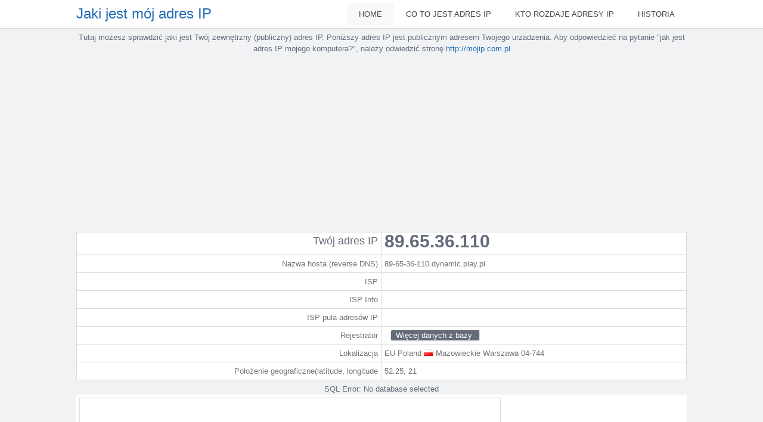

--- FILE ---
content_type: text/html; charset=utf-8
request_url: https://mojip.com.pl/?adres_ip=89.65.36.110
body_size: 5071
content:
<!DOCTYPE html>
<head>
<meta name="SKYPE_TOOLBAR" content="SKYPE_TOOLBAR_PARSER_COMPATIBLE" />
<!--[if IE]><![endif]-->
<meta charset="utf-8" />
<meta name="viewport" content="width=device-width" />
<meta name="description" content="Jak sprawdzić swój adres IP. Jaki jest mój adres IP. Jak ustalić Mój adres IP. Tutaj sprawdzisz swój adres IP. Do jakiego dostawcy należy twój adres IP, dowiedź się wszystkiego o swoim adresie IP." />
<meta name="abstract" content="Tutaj możesz sprawdzić swój adres internetowy, adres IP." />
<meta name="keywords" content="adres IP, IPv4, adresacja, isp, ripe, arin,afrinic,lacnic,apnic, adres internetowy, routing" />
<link rel="image_src" href="http://mojip.com.pl/sites/mojip.com.pl/files/map_of_RIR_ripe_afrnic_lacnic_arin_apnic.png" />
<link rel="canonical" href="http://mojip.com.pl/" />
<link rel="shortlink" href="http://mojip.com.pl/" />
<meta property="og:site_name" content="Jaki jest mój adres IP" />
<meta property="og:type" content="website" />
<meta property="og:url" content="http://mojip.com.pl/" />
<meta property="og:title" content="Jaki jest mój adres IP" />
<meta property="og:description" content="Jak sprawdzić swój adres IP. Jaki jest mój adres IP. Jak ustalić Mój adres IP. Tutaj sprawdzisz swój adres IP. Do jakiego dostawcy należy twój adres IP, dowiedź się wszystkiego o swoim adresie IP." />
<meta property="og:image" content="http://mojip.com.pl/sites/mojip.com.pl/files/map_of_RIR_ripe_afrnic_lacnic_arin_apnic.png" />
<meta property="og:latitude" content="52.25" />
<meta property="og:longitude" content="21" />
<meta property="og:region" content="mazowieckie" />
<meta property="og:country_name" content="Polska" />
<meta name="dcterms.title" content="Jaki jest mój adres IP" />
<meta name="dcterms.description" content="Jak sprawdzić swój adres IP. Jaki jest mój adres IP. Jak ustalić Mój adres IP. Tutaj sprawdzisz swój adres IP. Do jakiego dostawcy należy twój adres IP, dowiedź się wszystkiego o swoim adresie IP." />
<meta name="dcterms.type" content="Text" />
<meta name="dcterms.identifier" content="http://mojip.com.pl/" />
<meta name="dcterms.language" content="polski" />
<title>Jaki jest mój adres IP</title>
<link type="text/css" rel="stylesheet" href="/sites/mojip.com.pl/files/advagg_css/css__quBTRNHHCNzwwm_yKPjPN7PIFniWvokOfpFZp6k9fW8__yac4UNceECXGFq5IWRWIScmngTKtmJ9zDSNaAazEFo0__a4rg3CRrUq1Q-aWDMrG8XVCGo_0o3pC_dE50a7GGm88.css" media="all" />
<script type="text/javascript">
<!--//--><![CDATA[//><!--
window.google_analytics_uacct = "UA-75298539-1";
//--><!]]>
</script>
<script type="text/javascript" src="/sites/mojip.com.pl/files/advagg_js/js__enIPLzYsBtMkww6U_DnSNTouO1J-DMrB58Ljs-z8gNU__S8Ru8y_3ik0uyVrCXI4bpnFcRphQw6XJzTcs6KlMB7o__a4rg3CRrUq1Q-aWDMrG8XVCGo_0o3pC_dE50a7GGm88.js"></script>
<script type="text/javascript">
<!--//--><![CDATA[//><!--
(function(i,s,o,g,r,a,m){i["GoogleAnalyticsObject"]=r;i[r]=i[r]||function(){(i[r].q=i[r].q||[]).push(arguments)},i[r].l=1*new Date();a=s.createElement(o),m=s.getElementsByTagName(o)[0];a.async=1;a.src=g;m.parentNode.insertBefore(a,m)})(window,document,"script","https://www.google-analytics.com/analytics.js","ga");ga("create", "UA-75298539-1", {"cookieDomain":"auto"});ga("require", "displayfeatures");ga("send", "pageview");
//--><!]]>
</script>
<script type="text/javascript" src="/sites/mojip.com.pl/files/advagg_js/js__FpoxO-vMZ8VuCrRI3hogzmSSCiTzeNxn4nQgFK3iqv0__3e7kN9pyK_ST3f7bOVgabdy1ZhD0aU-vqjdCfbpgke0__a4rg3CRrUq1Q-aWDMrG8XVCGo_0o3pC_dE50a7GGm88.js"></script>
<script type="text/javascript">
<!--//--><![CDATA[//><!--
jQuery.extend(Drupal.settings,{"basePath":"\/","pathPrefix":"","ajaxPageState":{"theme":"micro_zymphonies_theme","theme_token":"dfBouPZ-vLtJqQuwpzGSbfqhjwJG1rX6CDhhnFsjdEY","css":{"modules\/system\/system.base.css":1,"modules\/system\/system.menus.css":1,"modules\/system\/system.messages.css":1,"modules\/system\/system.theme.css":1,"modules\/field\/theme\/field.css":1,"modules\/node\/node.css":1,"modules\/user\/user.css":1,"sites\/all\/modules\/ctools\/css\/ctools.css":1,"sites\/mojip.com.pl\/themes\/micro_zymphonies_theme\/css\/style.css":1},"js":{"sites\/all\/modules\/jquery_update\/replace\/jquery\/1.7\/jquery.min.js":1,"misc\/jquery.once.js":1,"misc\/drupal.js":1,"sites\/all\/modules\/admin_menu\/admin_devel\/admin_devel.js":1,"public:\/\/languages\/pl_utmVhaTDSH9GpQsBOVOfD66i4ojAdm5WYQBI8JAF-UQ.js":1,"sites\/all\/modules\/google_analytics\/googleanalytics.js":1,"sites\/mojip.com.pl\/themes\/micro_zymphonies_theme\/js\/custom.js":1}},"googleanalytics":{"trackOutbound":1,"trackMailto":1,"trackDownload":1,"trackDownloadExtensions":"7z|aac|arc|arj|asf|asx|avi|bin|csv|doc(x|m)?|dot(x|m)?|exe|flv|gif|gz|gzip|hqx|jar|jpe?g|js|mp(2|3|4|e?g)|mov(ie)?|msi|msp|pdf|phps|png|ppt(x|m)?|pot(x|m)?|pps(x|m)?|ppam|sld(x|m)?|thmx|qtm?|ra(m|r)?|sea|sit|tar|tgz|torrent|txt|wav|wma|wmv|wpd|xls(x|m|b)?|xlt(x|m)|xlam|xml|z|zip","trackCrossDomains":["mojip.com.pl"]}});
//--><!]]>
</script>
<!--[if lt IE 9]><script src="http://html5shiv.googlecode.com/svn/trunk/html5.js"></script><![endif]-->
</head>
<body class="html front not-logged-in no-sidebars page-node page-node- page-node-2 node-type-page">
    <div id="header_wrapper"> <header id="header" class="clearfix"><div class="top_left"><h1 id="site-title"> <a href="/" title="Strona główna">Jaki jest mój adres IP</a><div id="site-description"></div></h1></div><div class="top_right"> <nav id="main-menu" role="navigation"> <a class="nav-toggle" href="#">MENU</a><div class="menu-navigation-container"><ul class="menu"><li class="first leaf"><a href="/" title="" class="active">Home</a></li><li class="leaf"><a href="/co-jest-adres-ip" title="">Co to jest adres IP</a></li><li class="leaf"><a href="/kto-rozdaje-adresy-ip" title="">Kto rozdaje adresy IP</a></li><li class="last leaf"><a href="/historia-odwiedzanych-adres-w-ip" title="">Historia</a></li></ul></div><div class="clear"></div> </nav></div> </header></div><div class="slideshow-wrap "><div class="region region-front-welcome"><div id="block-block-19" class="block block-block"><div class="content"><p>Tutaj możesz sprawdzić jaki jest Twój zewnętrzny (publiczny) adres IP. Poniższy adres IP jest publicznym adresem Twojego urzadzenia. Aby odpowiedzieć na pytanie "jak jest adres IP mojego komputera?", należy odwiedzić stronę <a href="http://mojip.com.pl">http://mojip.com.pl</a></p></div></div><div id="block-block-18" class="block block-block"><div class="content">
<script async src="//pagead2.googlesyndication.com/pagead/js/adsbygoogle.js"></script>
<ins class="adsbygoogle" style="display:block" data-ad-client="ca-pub-9548252986438868" data-ad-slot="2202596219" data-ad-format="auto"></ins>
<script>
(adsbygoogle = window.adsbygoogle || []).push({});
</script>
</div></div><div id="block-block-15" class="block block-block"><div class="content"><div class="ad-left">
<script async src="//pagead2.googlesyndication.com/pagead/js/adsbygoogle.js"></script>
<ins class="adsbygoogle" style="display:block" data-ad-client="ca-pub-9548252986438868" data-ad-slot="3152462212" data-ad-format="auto"></ins>
<script>
(adsbygoogle = window.adsbygoogle || []).push({});
</script>
</div><table class="border"><tr><td class="tr xyc"><h3>Twój adres IP</h3></td><td><h1><strong onclick="selectElementContents(this)">89.65.36.110</strong></h1></td></tr><tr><td class="tr">Nazwa hosta (reverse DNS)</td><td onclick="selectElementContents(this)">89-65-36-110.dynamic.play.pl</td></tr><tr><td class="tr">ISP</td><td id="netname"><img src="/sites/mojip.com.pl/themes/micro_zymphonies_theme/images/loading.gif" /></td></tr><tr><td class="tr">ISP Info</td><td id="descr"><img src="/sites/mojip.com.pl/themes/micro_zymphonies_theme/images/loading.gif" /></td></tr><tr><td class="tr">ISP pula adresów IP</td><td id="netrange"><img src="/sites/mojip.com.pl/themes/micro_zymphonies_theme/images/loading.gif" /></td></tr><tr><td class="tr">Rejestrator</td><td id="source_short"><span></span> <input type="button" class="tgglebtn ba" cat="hide" value="Więcej danych z bazy " /></td></tr><tr id="org-tr" class="hide"><td colspan="2" style="width:100%"><table class="noborder"><tr><td style="vertical-align: top;width:30%;text-align:ceneter">
<script async src="//pagead2.googlesyndication.com/pagead/js/adsbygoogle.js"></script>
<ins class="adsbygoogle" style="display:inline-block;width:300px;height:600px" data-ad-client="ca-pub-9548252986438868" data-ad-slot="4084138611"></ins>
<script>
(adsbygoogle = window.adsbygoogle || []).push({});
</script>
</td><td style="vertical-align: top;width:70%" id="org"><img src="/sites/mojip.com.pl/themes/micro_zymphonies_theme/images/loading.gif" /></td></table></td></tr><tr><td class="tr">Lokalizacja</td><td>EU <span>Poland</span> <img src="/sites/mojip.com.pl/files/flags/pl
.gif" alt="Adres IP znajduje się w kraju Poland"/> Mazowieckie Warszawa 04-744</td></tr><tr><td class="tr">Położenie geograficzne(latitude, longitude</td><td>52.25, 21</td></tr></table><script type="text/javascript">var check_ip = "89.65.36.110";</script>
</div></div><div id="block-block-20" class="block block-block"><div class="content"> SQL Error: No database selected<table class="noborder nopadding tb1"><tr VALIGN=TOP><td class="tval tva1" style="width:70%"><table class="border"><tr><td><div id="mapCanvas"></div>
<script type="text/javascript" src="http://maps.google.com/maps/api/js?sensor=false"></script>
<script type="text/javascript">
function initialize() {
var latLng = new google.maps.LatLng(52.25, 21);
var map = new google.maps.Map(document.getElementById('mapCanvas'), {
zoom: 8,
center: latLng,
mapTypeId: google.maps.MapTypeId.ROADMAP
});
var marker = new google.maps.Marker({
position: latLng,
title: 'Adres IP 89.65.36.110',
map: map,
draggable: true
});
}
google.maps.event.addDomListener(window, 'load', initialize);
</script></td></tr></table><table class="border"><tr><td>Preglądarka internetowa</td><td><span id="browser"></span><br />Mozilla/5.0 (Macintosh; Intel Mac OS X 10_15_7) AppleWebKit/537.36 (KHTML, like Gecko) Chrome/131.0.0.0 Safari/537.36; ClaudeBot/1.0; +claudebot@anthropic.com)</td></tr><tr><td>Rozdzielczość ekranu</td><td id="wxh"></td></tr><tr><td>System operacyjny</td><td id="os"></td></tr></table><table class="border"><tr><td><h4>Zobacz domeny które są lub były zaparkowane na tym adresie IP.</h4>Brak danych.<br /><div class="clear-both"></div><br /> <a href="http://monitordomen.pl" title="Monitorujemy polskie domeny - monitordomen.pl" target="_blank">Dane na temat polskich domen dostarcza - monitordomen.pl</a></td></tr></table><table class="border"><tr><td><h4>Ostatnio odwiedzane adresy IP:</h4><ul class="ul-line"><li class="hist-li"><a href="http://mojip.com.pl/?adres_ip=31.0.162.77" title="Adres IP 31.0.162.77">31.0.162.77 <img src="/sites/mojip.com.pl/files/flags/pl.gif" alt="Adres IP 31.0.162.77 znajduje się w kraju pl"/></a></a></li><li class="hist-li"><a href="http://mojip.com.pl/?adres_ip=52.230.163.39" title="Adres IP 52.230.163.39">52.230.163.39 <img src="/sites/mojip.com.pl/files/flags/us.gif" alt="Adres IP 52.230.163.39 znajduje się w kraju us"/></a></a></li><li class="hist-li"><a href="http://mojip.com.pl/?adres_ip=167.172.23.138" title="Adres IP 167.172.23.138">167.172.23.138 <img src="/sites/mojip.com.pl/files/flags/gb.gif" alt="Adres IP 167.172.23.138 znajduje się w kraju gb"/></a></a></li><li class="hist-li"><a href="http://mojip.com.pl/?adres_ip=36.227.174.124" title="Adres IP 36.227.174.124">36.227.174.124 <img src="/sites/mojip.com.pl/files/flags/tw.gif" alt="Adres IP 36.227.174.124 znajduje się w kraju tw"/></a></a></li><li class="hist-li"><a href="http://mojip.com.pl/?adres_ip=31.183.156.138" title="Adres IP 31.183.156.138">31.183.156.138 <img src="/sites/mojip.com.pl/files/flags/pl.gif" alt="Adres IP 31.183.156.138 znajduje się w kraju pl"/></a></a></li><li class="hist-li"><a href="http://mojip.com.pl/?adres_ip=92.255.85.76" title="Adres IP 92.255.85.76">92.255.85.76 <img src="/sites/mojip.com.pl/files/flags/ru.gif" alt="Adres IP 92.255.85.76 znajduje się w kraju ru"/></a></a></li><li class="hist-li"><a href="http://mojip.com.pl/?adres_ip=198.232.216.95" title="Adres IP 198.232.216.95">198.232.216.95 <img src="/sites/mojip.com.pl/files/flags/us.gif" alt="Adres IP 198.232.216.95 znajduje się w kraju us"/></a></a></li><li class="hist-li"><a href="http://mojip.com.pl/?adres_ip=77.223.206.32" title="Adres IP 77.223.206.32">77.223.206.32 <img src="/sites/mojip.com.pl/files/flags/pl.gif" alt="Adres IP 77.223.206.32 znajduje się w kraju pl"/></a></a></li><li class="hist-li"><a href="http://mojip.com.pl/?adres_ip=82.177.135.22" title="Adres IP 82.177.135.22">82.177.135.22 <img src="/sites/mojip.com.pl/files/flags/pl.gif" alt="Adres IP 82.177.135.22 znajduje się w kraju pl"/></a></a></li><li class="hist-li"><a href="http://mojip.com.pl/?adres_ip=37.47.110.226" title="Adres IP 37.47.110.226">37.47.110.226 <img src="/sites/mojip.com.pl/files/flags/pl.gif" alt="Adres IP 37.47.110.226 znajduje się w kraju pl"/></a></a></li><li class="hist-li"><a href="http://mojip.com.pl/?adres_ip=37.47.186.248" title="Adres IP 37.47.186.248">37.47.186.248 <img src="/sites/mojip.com.pl/files/flags/pl.gif" alt="Adres IP 37.47.186.248 znajduje się w kraju pl"/></a></a></li><li class="hist-li"><a href="http://mojip.com.pl/?adres_ip=47.128.43.154" title="Adres IP 47.128.43.154">47.128.43.154 <img src="/sites/mojip.com.pl/files/flags/ca.gif" alt="Adres IP 47.128.43.154 znajduje się w kraju ca"/></a></a></li><li class="hist-li"><a href="http://mojip.com.pl/?adres_ip=93.159.28.113" title="Adres IP 93.159.28.113">93.159.28.113 <img src="/sites/mojip.com.pl/files/flags/pl.gif" alt="Adres IP 93.159.28.113 znajduje się w kraju pl"/></a></a></li><li class="hist-li"><a href="http://mojip.com.pl/?adres_ip=83.142.197.231" title="Adres IP 83.142.197.231">83.142.197.231 <img src="/sites/mojip.com.pl/files/flags/pl.gif" alt="Adres IP 83.142.197.231 znajduje się w kraju pl"/></a></a></li><li class="hist-li"><a href="http://mojip.com.pl/?adres_ip=185.24.27.137" title="Adres IP 185.24.27.137">185.24.27.137 <img src="/sites/mojip.com.pl/files/flags/pl.gif" alt="Adres IP 185.24.27.137 znajduje się w kraju pl"/></a></a></li><li class="hist-li"><a href="http://mojip.com.pl/?adres_ip=37.30.0.6" title="Adres IP 37.30.0.6">37.30.0.6 <img src="/sites/mojip.com.pl/files/flags/pl.gif" alt="Adres IP 37.30.0.6 znajduje się w kraju pl"/></a></a></li><li class="hist-li"><a href="http://mojip.com.pl/?adres_ip=89.78.242.135" title="Adres IP 89.78.242.135">89.78.242.135 <img src="/sites/mojip.com.pl/files/flags/pl.gif" alt="Adres IP 89.78.242.135 znajduje się w kraju pl"/></a></a></li><li class="hist-li"><a href="http://mojip.com.pl/?adres_ip=20.215.220.221" title="Adres IP 20.215.220.221">20.215.220.221 <img src="/sites/mojip.com.pl/files/flags/us.gif" alt="Adres IP 20.215.220.221 znajduje się w kraju us"/></a></a></li><li class="hist-li"><a href="http://mojip.com.pl/?adres_ip=172.104.26.95" title="Adres IP 172.104.26.95">172.104.26.95 <img src="/sites/mojip.com.pl/files/flags/us.gif" alt="Adres IP 172.104.26.95 znajduje się w kraju us"/></a></a></li><li class="hist-li"><a href="http://mojip.com.pl/?adres_ip=66.249.84.192" title="Adres IP 66.249.84.192">66.249.84.192 <img src="/sites/mojip.com.pl/files/flags/us.gif" alt="Adres IP 66.249.84.192 znajduje się w kraju us"/></a></a></li><li class="hist-li"><a href="http://mojip.com.pl/?adres_ip=66.249.84.203" title="Adres IP 66.249.84.203">66.249.84.203 <img src="/sites/mojip.com.pl/files/flags/us.gif" alt="Adres IP 66.249.84.203 znajduje się w kraju us"/></a></a></li><li class="hist-li"><a href="http://mojip.com.pl/?adres_ip=51.75.236.129" title="Adres IP 51.75.236.129">51.75.236.129 <img src="/sites/mojip.com.pl/files/flags/gb.gif" alt="Adres IP 51.75.236.129 znajduje się w kraju gb"/></a></a></li><li class="hist-li"><a href="http://mojip.com.pl/?adres_ip=34.7.222.62" title="Adres IP 34.7.222.62">34.7.222.62 <img src="/sites/mojip.com.pl/files/flags/us.gif" alt="Adres IP 34.7.222.62 znajduje się w kraju us"/></a></a></li><li class="hist-li"><a href="http://mojip.com.pl/?adres_ip=209.87.169.123" title="Adres IP 209.87.169.123">209.87.169.123 <img src="/sites/mojip.com.pl/files/flags/us.gif" alt="Adres IP 209.87.169.123 znajduje się w kraju us"/></a></a></li><li class="hist-li"><a href="http://mojip.com.pl/?adres_ip=209.87.169.87" title="Adres IP 209.87.169.87">209.87.169.87 <img src="/sites/mojip.com.pl/files/flags/us.gif" alt="Adres IP 209.87.169.87 znajduje się w kraju us"/></a></a></li><li class="hist-li"><a href="http://mojip.com.pl/?adres_ip=209.87.169.125" title="Adres IP 209.87.169.125">209.87.169.125 <img src="/sites/mojip.com.pl/files/flags/us.gif" alt="Adres IP 209.87.169.125 znajduje się w kraju us"/></a></a></li><li class="hist-li"><a href="http://mojip.com.pl/?adres_ip=209.87.169.78" title="Adres IP 209.87.169.78">209.87.169.78 <img src="/sites/mojip.com.pl/files/flags/us.gif" alt="Adres IP 209.87.169.78 znajduje się w kraju us"/></a></a></li><li class="hist-li"><a href="http://mojip.com.pl/?adres_ip=34.90.185.76" title="Adres IP 34.90.185.76">34.90.185.76 <img src="/sites/mojip.com.pl/files/flags/us.gif" alt="Adres IP 34.90.185.76 znajduje się w kraju us"/></a></a></li><li class="hist-li"><a href="http://mojip.com.pl/?adres_ip=176.122.214.135" title="Adres IP 176.122.214.135">176.122.214.135 <img src="/sites/mojip.com.pl/files/flags/pl.gif" alt="Adres IP 176.122.214.135 znajduje się w kraju pl"/></a></a></li><li class="hist-li"><a href="http://mojip.com.pl/?adres_ip=195.181.168.105" title="Adres IP 195.181.168.105">195.181.168.105 <img src="/sites/mojip.com.pl/files/flags/dk.gif" alt="Adres IP 195.181.168.105 znajduje się w kraju dk"/></a></a></li></ul></td></tr></table></td><td rowspan="2" class="tval tva-adds" style="text-align:left;max-width:50%; width:30%" >
<script async src="//pagead2.googlesyndication.com/pagead/js/adsbygoogle.js"></script>
<ins class="adsbygoogle" style="display:inline-block;width:120px;height:600px" data-ad-client="ca-pub-9548252986438868" data-ad-slot="3966387417"></ins>
<script>
(adsbygoogle = window.adsbygoogle || []).push({});
</script>
</td></tr><tr><td></td></tr></table></div></div></div></div><div id="page-wrap"><div class="wrap two-col-img"></div><div class="wrap two-col-img"></div><div id="container"><div class="container-wrap"><div class="content-sidebar-wrap"><div id="content"><div id="breadcrumbs"></div> <section id="post-content" role="main"><h1 class="page-title">Strona główna</h1><div class="region region-content"><div id="block-system-main" class="block block-system"><div class="content"><div class="content node-page"></div> <footer> </footer></div></div></div> </section></div></div></div></div></div><div id="footer_wrapper" class="footer_block bottom_widget"></div><div id="footer"><div class="footer_credit"><div id="copyright" class="full-wrap clearfix"><p class="copyright">Copyright &copy; 2026, Jaki jest mój adres IP</p><p class="credits"> <a href="/polecane">polecane</a></p></div></div></div>  </body>
</html>

--- FILE ---
content_type: text/html; charset=utf-8
request_url: https://www.google.com/recaptcha/api2/aframe
body_size: 267
content:
<!DOCTYPE HTML><html><head><meta http-equiv="content-type" content="text/html; charset=UTF-8"></head><body><script nonce="jtmArBcaefzPqwX2lTISPA">/** Anti-fraud and anti-abuse applications only. See google.com/recaptcha */ try{var clients={'sodar':'https://pagead2.googlesyndication.com/pagead/sodar?'};window.addEventListener("message",function(a){try{if(a.source===window.parent){var b=JSON.parse(a.data);var c=clients[b['id']];if(c){var d=document.createElement('img');d.src=c+b['params']+'&rc='+(localStorage.getItem("rc::a")?sessionStorage.getItem("rc::b"):"");window.document.body.appendChild(d);sessionStorage.setItem("rc::e",parseInt(sessionStorage.getItem("rc::e")||0)+1);localStorage.setItem("rc::h",'1768920387535');}}}catch(b){}});window.parent.postMessage("_grecaptcha_ready", "*");}catch(b){}</script></body></html>

--- FILE ---
content_type: text/css
request_url: https://mojip.com.pl/sites/mojip.com.pl/files/advagg_css/css__quBTRNHHCNzwwm_yKPjPN7PIFniWvokOfpFZp6k9fW8__yac4UNceECXGFq5IWRWIScmngTKtmJ9zDSNaAazEFo0__a4rg3CRrUq1Q-aWDMrG8XVCGo_0o3pC_dE50a7GGm88.css
body_size: 12883
content:
@import url(http://fonts.googleapis.com/css?family=Open+Sans:400,300,600,700);#autocomplete{border:1px solid;overflow:hidden;position:absolute;z-index:100}#autocomplete ul{list-style:none;list-style-image:none;margin:0;padding:0}#autocomplete li{background:#fff;color:#000;cursor:default;white-space:pre;zoom:1}html.js input.form-autocomplete{background-image:url(/misc/throbber-inactive.png);background-position:100% center;background-repeat:no-repeat}html.js input.throbbing{background-image:url(/misc/throbber-active.gif);background-position:100% center}html.js fieldset.collapsed{border-bottom-width:0;border-left-width:0;border-right-width:0;height:1em}html.js fieldset.collapsed .fieldset-wrapper{display:none}fieldset.collapsible{position:relative}fieldset.collapsible .fieldset-legend{display:block}.form-textarea-wrapper textarea{display:block;margin:0;width:100%;-moz-box-sizing:border-box;-webkit-box-sizing:border-box;box-sizing:border-box}.resizable-textarea .grippie{background:#eee url(/misc/grippie.png) no-repeat center 2px;border:1px solid #ddd;border-top-width:0;cursor:s-resize;height:9px;overflow:hidden}body.drag{cursor:move}.draggable a.tabledrag-handle{cursor:move;float:left;height:1.7em;margin-left:-1em;overflow:hidden;text-decoration:none}a.tabledrag-handle:hover{text-decoration:none}a.tabledrag-handle .handle{background:url(/misc/draggable.png) no-repeat 6px 9px;height:13px;margin:-.4em .5em;padding:.42em .5em;width:13px}a.tabledrag-handle-hover .handle{background-position:6px -11px}div.indentation{float:left;height:1.7em;margin:-.4em .2em -.4em -.4em;padding:.42em 0 .42em .6em;width:20px}div.tree-child{background:url(/misc/tree.png) no-repeat 11px center}div.tree-child-last{background:url(/misc/tree-bottom.png) no-repeat 11px center}div.tree-child-horizontal{background:url(/misc/tree.png) no-repeat -11px center}.tabledrag-toggle-weight-wrapper{text-align:right}table.sticky-header{background-color:#fff;margin-top:0}.progress .bar{background-color:#fff;border:1px solid}.progress .filled{background-color:#000;height:1.5em;width:5px}.progress .percentage{float:right}.ajax-progress{display:inline-block}.ajax-progress .throbber{background:transparent url(/misc/throbber-active.gif) no-repeat 0px center;float:left;height:15px;margin:2px;width:15px}.ajax-progress .message{padding-left:20px}tr .ajax-progress .throbber{margin:0 2px}.ajax-progress-bar{width:16em}.container-inline div,.container-inline label{display:inline}.container-inline .fieldset-wrapper{display:block}.nowrap{white-space:nowrap}html.js .js-hide{display:none}.element-hidden{display:none}.element-invisible{position:absolute !important;clip:rect(1px 1px 1px 1px);clip:rect(1px,1px,1px,1px);overflow:hidden;height:1px}.element-invisible.element-focusable:active,.element-invisible.element-focusable:focus{position:static !important;clip:auto;overflow:visible;height:auto}.clearfix:after{content:".";display:block;height:0;clear:both;visibility:hidden}* html .clearfix{height:1%}*:first-child+html .clearfix{min-height:1%}ul.menu{border:none;list-style:none;text-align:left}ul.menu li{margin:0 0 0 .5em}ul li.expanded{list-style-image:url(/misc/menu-expanded.png);list-style-type:circle}ul li.collapsed{list-style-image:url(/misc/menu-collapsed.png);list-style-type:disc}ul li.leaf{list-style-image:url(/misc/menu-leaf.png);list-style-type:square}li.expanded,li.collapsed,li.leaf{padding:.2em .5em 0 0;margin:0}li a.active{color:#000}td.menu-disabled{background:#ccc}ul.inline,ul.links.inline{display:inline;padding-left:0}ul.inline li{display:inline;list-style-type:none;padding:0 .5em}.breadcrumb{padding-bottom:.5em}ul.primary{border-bottom:1px solid #bbb;border-collapse:collapse;height:auto;line-height:normal;list-style:none;margin:5px;padding:0 0 0 1em;white-space:nowrap}ul.primary li{display:inline}ul.primary li a{background-color:#ddd;border-color:#bbb;border-style:solid solid none solid;border-width:1px;height:auto;margin-right:.5em;padding:0 1em;text-decoration:none}ul.primary li.active a{background-color:#fff;border:1px solid #bbb;border-bottom:1px solid #fff}
ul.primary li a:hover{background-color:#eee;border-color:#ccc;border-bottom-color:#eee}ul.secondary{border-bottom:1px solid #bbb;padding:.5em 1em;margin:5px}ul.secondary li{border-right:1px solid #ccc;display:inline;padding:0 1em}ul.secondary a{padding:0;text-decoration:none}ul.secondary a.active{border-bottom:4px solid #999}div.messages{background-position:8px 8px;background-repeat:no-repeat;border:1px solid;margin:6px 0;padding:10px 10px 10px 50px}div.status{background-image:url(/misc/message-24-ok.png);border-color:#be7}div.status,.ok{color:#234600}div.status,table tr.ok{background-color:#f8fff0}div.warning{background-image:url(/misc/message-24-warning.png);border-color:#ed5}div.warning,.warning{color:#840}div.warning,table tr.warning{background-color:#fffce5}div.error{background-image:url(/misc/message-24-error.png);border-color:#ed541d}div.error,.error{color:#8c2e0b}div.error,table tr.error{background-color:#fef5f1}div.error p.error{color:#333}div.messages ul{margin:0 0 0 1em;padding:0}div.messages ul li{list-style-image:none}fieldset{margin-bottom:1em;padding:.5em}form{margin:0;padding:0}hr{border:1px solid gray;height:1px}img{border:0}table{border-collapse:collapse}th{border-bottom:3px solid #ccc;padding-right:1em;text-align:left}tbody{border-top:1px solid #ccc}tr.even,tr.odd{background-color:#eee;border-bottom:1px solid #ccc;padding:.1em .6em}th.active img{display:inline}td.active{background-color:#ddd}.item-list .title{font-weight:700}.item-list ul{margin:0 0 .75em;padding:0}.item-list ul li{margin:0 0 .25em 1.5em;padding:0}.form-item,.form-actions{margin-top:1em;margin-bottom:1em}tr.odd .form-item,tr.even .form-item{margin-top:0;margin-bottom:0;white-space:nowrap}.form-item .description{font-size:.85em}label{display:block;font-weight:700}label.option{display:inline;font-weight:400}.form-checkboxes .form-item,.form-radios .form-item{margin-top:.4em;margin-bottom:.4em}.form-type-radio .description,.form-type-checkbox .description{margin-left:2.4em}input.form-checkbox,input.form-radio{vertical-align:middle}.marker,.form-required{color:#f00}.form-item input.error,.form-item textarea.error,.form-item select.error{border:2px solid red}.container-inline .form-actions,.container-inline.form-actions{margin-top:0;margin-bottom:0}.more-link{text-align:right}.more-help-link{text-align:right}.more-help-link a{background:url(/misc/help.png) 0 50% no-repeat;padding:1px 0 1px 20px}.item-list .pager{clear:both;text-align:center}.item-list .pager li{background-image:none;display:inline;list-style-type:none;padding:.5em}.pager-current{font-weight:700}#autocomplete li.selected{background:#0072b9;color:#fff}html.js fieldset.collapsible .fieldset-legend{background:url(/misc/menu-expanded.png) 5px 65% no-repeat;padding-left:15px}html.js fieldset.collapsed .fieldset-legend{background-image:url(/misc/menu-collapsed.png);background-position:5px 50%}.fieldset-legend span.summary{color:#999;font-size:.9em;margin-left:.5em}tr.drag{background-color:ivory}tr.drag-previous{background-color:#ffd}.tabledrag-toggle-weight{font-size:.9em}body div.tabledrag-changed-warning{margin-bottom:.5em}tr.selected td{background:#ffc}td.checkbox,th.checkbox{text-align:center}.progress{font-weight:700}.progress .bar{background:#ccc;border-color:#666;margin:0 .2em;-moz-border-radius:3px;-webkit-border-radius:3px;border-radius:3px}.progress .filled{background:#0072b9 url(/misc/progress.gif)}.field .field-label{font-weight:700}.field-label-inline .field-label,.field-label-inline .field-items{float:left}form .field-multiple-table{margin:0}form .field-multiple-table th.field-label{padding-left:0}form .field-multiple-table td.field-multiple-drag{width:30px;padding-right:0}form .field-multiple-table td.field-multiple-drag a.tabledrag-handle{padding-right:.5em}form .field-add-more-submit{margin:.5em 0 0}.node-unpublished{background-color:#fff4f4}.preview .node{background-color:#ffffea}td.revision-current{background:#ffc}#permissions td.module{font-weight:700}#permissions td.permission{padding-left:1.5em}#permissions tr.odd .form-item,#permissions tr.even .form-item{white-space:normal}#user-admin-settings fieldset .fieldset-description{font-size:.85em;padding-bottom:.5em}#user-admin-roles td.edit-name{clear:both}#user-admin-roles .form-item-name{float:left;margin-right:1em}.password-strength{width:17em;float:right;margin-top:1.4em}.password-strength-title{display:inline}.password-strength-text{float:right;font-weight:700}.password-indicator{background-color:#c4c4c4;height:.3em;width:100%}.password-indicator div{height:100%;width:0;background-color:#47c965}input.password-confirm,input.password-field{width:16em;margin-bottom:.4em}div.password-confirm{float:right;margin-top:1.5em;visibility:hidden;width:17em}div.form-item div.password-suggestions{padding:.2em .5em;margin:.7em 0;width:38.5em;border:1px solid #b4b4b4}
div.password-suggestions ul{margin-bottom:0}.confirm-parent,.password-parent{clear:left;margin:0;width:36.3em}.profile{clear:both;margin:1em 0}.profile .user-picture{float:right;margin:0 1em 1em 0}.profile h3{border-bottom:1px solid #ccc}.profile dl{margin:0 0 1.5em}.profile dt{margin:0 0 .2em;font-weight:700}.profile dd{margin:0 0 1em}.ctools-locked{color:red;border:1px solid red;padding:1em}.ctools-owns-lock{background:#ffd none repeat scroll 0 0;border:1px solid #f0c020;padding:1em}a.ctools-ajaxing,input.ctools-ajaxing,button.ctools-ajaxing,select.ctools-ajaxing{padding-right:18px !important;background:url(/sites/all/modules/ctools/images/status-active.gif) right center no-repeat}div.ctools-ajaxing{float:left;width:18px;background:url(/sites/all/modules/ctools/images/status-active.gif) center center no-repeat}@font-face{font-family:'FontAwesome';src:url(/sites/mojip.com.pl/themes/micro_zymphonies_theme/fonts/fontawesome-webfont.eot?v=4.1.0);src:url(/sites/mojip.com.pl/themes/micro_zymphonies_theme/fonts/fontawesome-webfont.eot?#iefix&v=4.1.0) format('embedded-opentype'),url(/sites/mojip.com.pl/themes/micro_zymphonies_theme/fonts/fontawesome-webfont.woff?v=4.1.0) format('woff'),url(/sites/mojip.com.pl/themes/micro_zymphonies_theme/fonts/fontawesome-webfont.ttf?v=4.1.0) format('truetype'),url(/sites/mojip.com.pl/themes/micro_zymphonies_theme/fonts/fontawesome-webfont.svg?v=4.1.0#fontawesomeregular) format('svg');font-weight:400;font-style:normal}.fa{display:inline-block;font-family:FontAwesome;font-style:normal;font-weight:400;line-height:1;-webkit-font-smoothing:antialiased;-moz-osx-font-smoothing:grayscale}.fa-lg{font-size:1.33333333em;line-height:.75em;vertical-align:-15%}.fa-2x{font-size:2em}.fa-3x{font-size:3em}.fa-4x{font-size:4em}.fa-5x{font-size:5em}.fa-fw{width:1.28571429em;text-align:center}.fa-ul{padding-left:0;margin-left:2.14285714em;list-style-type:none}.fa-ul>li{position:relative}.fa-li{position:absolute;left:-2.14285714em;width:2.14285714em;top:.14285714em;text-align:center}.fa-li.fa-lg{left:-1.85714286em}.fa-border{padding:.2em .25em .15em;border:solid .08em #eee;border-radius:.1em}.pull-right{float:right}.pull-left{float:left}.fa.pull-left{margin-right:.3em}.fa.pull-right{margin-left:.3em}.fa-spin{-webkit-animation:spin 2s infinite linear;-moz-animation:spin 2s infinite linear;-o-animation:spin 2s infinite linear;animation:spin 2s infinite linear}@-moz-keyframes spin{0%{-moz-transform:rotate(0deg)}100%{-moz-transform:rotate(359deg)}}@-webkit-keyframes spin{0%{-webkit-transform:rotate(0deg)}100%{-webkit-transform:rotate(359deg)}}@-o-keyframes spin{0%{-o-transform:rotate(0deg)}100%{-o-transform:rotate(359deg)}}@keyframes spin{0%{-webkit-transform:rotate(0deg);transform:rotate(0deg)}100%{-webkit-transform:rotate(359deg);transform:rotate(359deg)}}.fa-rotate-90{filter:progid:DXImageTransform.Microsoft.BasicImage(rotation=1);-webkit-transform:rotate(90deg);-moz-transform:rotate(90deg);-ms-transform:rotate(90deg);-o-transform:rotate(90deg);transform:rotate(90deg)}.fa-rotate-180{filter:progid:DXImageTransform.Microsoft.BasicImage(rotation=2);-webkit-transform:rotate(180deg);-moz-transform:rotate(180deg);-ms-transform:rotate(180deg);-o-transform:rotate(180deg);transform:rotate(180deg)}.fa-rotate-270{filter:progid:DXImageTransform.Microsoft.BasicImage(rotation=3);-webkit-transform:rotate(270deg);-moz-transform:rotate(270deg);-ms-transform:rotate(270deg);-o-transform:rotate(270deg);transform:rotate(270deg)}.fa-flip-horizontal{filter:progid:DXImageTransform.Microsoft.BasicImage(rotation=0,mirror=1);-webkit-transform:scale(-1,1);-moz-transform:scale(-1,1);-ms-transform:scale(-1,1);-o-transform:scale(-1,1);transform:scale(-1,1)}.fa-flip-vertical{filter:progid:DXImageTransform.Microsoft.BasicImage(rotation=2,mirror=1);-webkit-transform:scale(1,-1);-moz-transform:scale(1,-1);-ms-transform:scale(1,-1);-o-transform:scale(1,-1);transform:scale(1,-1)}.fa-stack{position:relative;display:inline-block;width:2em;height:2em;line-height:2em;vertical-align:middle}.fa-stack-1x,.fa-stack-2x{position:absolute;left:0;width:100%;text-align:center}.fa-stack-1x{line-height:inherit}.fa-stack-2x{font-size:2em}.fa-inverse{color:#fff}.fa-glass:before{content:"\f000"}.fa-music:before{content:"\f001"}.fa-search:before{content:"\f002"}.fa-envelope-o:before{content:"\f003"}.fa-heart:before{content:"\f004"}
.fa-star:before{content:"\f005"}.fa-star-o:before{content:"\f006"}.fa-user:before{content:"\f007"}.fa-film:before{content:"\f008"}.fa-th-large:before{content:"\f009"}.fa-th:before{content:"\f00a"}.fa-th-list:before{content:"\f00b"}.fa-check:before{content:"\f00c"}.fa-times:before{content:"\f00d"}.fa-search-plus:before{content:"\f00e"}.fa-search-minus:before{content:"\f010"}.fa-power-off:before{content:"\f011"}.fa-signal:before{content:"\f012"}.fa-gear:before,.fa-cog:before{content:"\f013"}.fa-trash-o:before{content:"\f014"}.fa-home:before{content:"\f015"}.fa-file-o:before{content:"\f016"}.fa-clock-o:before{content:"\f017"}.fa-road:before{content:"\f018"}.fa-download:before{content:"\f019"}.fa-arrow-circle-o-down:before{content:"\f01a"}.fa-arrow-circle-o-up:before{content:"\f01b"}.fa-inbox:before{content:"\f01c"}.fa-play-circle-o:before{content:"\f01d"}.fa-rotate-right:before,.fa-repeat:before{content:"\f01e"}.fa-refresh:before{content:"\f021"}.fa-list-alt:before{content:"\f022"}.fa-lock:before{content:"\f023"}.fa-flag:before{content:"\f024"}.fa-headphones:before{content:"\f025"}.fa-volume-off:before{content:"\f026"}.fa-volume-down:before{content:"\f027"}.fa-volume-up:before{content:"\f028"}.fa-qrcode:before{content:"\f029"}.fa-barcode:before{content:"\f02a"}.fa-tag:before{content:"\f02b"}.fa-tags:before{content:"\f02c"}.fa-book:before{content:"\f02d"}.fa-bookmark:before{content:"\f02e"}.fa-print:before{content:"\f02f"}.fa-camera:before{content:"\f030"}.fa-font:before{content:"\f031"}.fa-bold:before{content:"\f032"}.fa-italic:before{content:"\f033"}.fa-text-height:before{content:"\f034"}.fa-text-width:before{content:"\f035"}.fa-align-left:before{content:"\f036"}.fa-align-center:before{content:"\f037"}.fa-align-right:before{content:"\f038"}.fa-align-justify:before{content:"\f039"}.fa-list:before{content:"\f03a"}.fa-dedent:before,.fa-outdent:before{content:"\f03b"}.fa-indent:before{content:"\f03c"}.fa-video-camera:before{content:"\f03d"}.fa-photo:before,.fa-image:before,.fa-picture-o:before{content:"\f03e"}.fa-pencil:before{content:"\f040"}.fa-map-marker:before{content:"\f041"}.fa-adjust:before{content:"\f042"}.fa-tint:before{content:"\f043"}.fa-edit:before,.fa-pencil-square-o:before{content:"\f044"}.fa-share-square-o:before{content:"\f045"}.fa-check-square-o:before{content:"\f046"}.fa-arrows:before{content:"\f047"}.fa-step-backward:before{content:"\f048"}.fa-fast-backward:before{content:"\f049"}.fa-backward:before{content:"\f04a"}.fa-play:before{content:"\f04b"}.fa-pause:before{content:"\f04c"}.fa-stop:before{content:"\f04d"}.fa-forward:before{content:"\f04e"}.fa-fast-forward:before{content:"\f050"}.fa-step-forward:before{content:"\f051"}.fa-eject:before{content:"\f052"}.fa-chevron-left:before{content:"\f053"}.fa-chevron-right:before{content:"\f054"}.fa-plus-circle:before{content:"\f055"}.fa-minus-circle:before{content:"\f056"}.fa-times-circle:before{content:"\f057"}
.fa-check-circle:before{content:"\f058"}.fa-question-circle:before{content:"\f059"}.fa-info-circle:before{content:"\f05a"}.fa-crosshairs:before{content:"\f05b"}.fa-times-circle-o:before{content:"\f05c"}.fa-check-circle-o:before{content:"\f05d"}.fa-ban:before{content:"\f05e"}.fa-arrow-left:before{content:"\f060"}.fa-arrow-right:before{content:"\f061"}.fa-arrow-up:before{content:"\f062"}.fa-arrow-down:before{content:"\f063"}.fa-mail-forward:before,.fa-share:before{content:"\f064"}.fa-expand:before{content:"\f065"}.fa-compress:before{content:"\f066"}.fa-plus:before{content:"\f067"}.fa-minus:before{content:"\f068"}.fa-asterisk:before{content:"\f069"}.fa-exclamation-circle:before{content:"\f06a"}.fa-gift:before{content:"\f06b"}.fa-leaf:before{content:"\f06c"}.fa-fire:before{content:"\f06d"}.fa-eye:before{content:"\f06e"}.fa-eye-slash:before{content:"\f070"}.fa-warning:before,.fa-exclamation-triangle:before{content:"\f071"}.fa-plane:before{content:"\f072"}.fa-calendar:before{content:"\f073"}.fa-random:before{content:"\f074"}.fa-comment:before{content:"\f075"}.fa-magnet:before{content:"\f076"}.fa-chevron-up:before{content:"\f077"}.fa-chevron-down:before{content:"\f078"}.fa-retweet:before{content:"\f079"}.fa-shopping-cart:before{content:"\f07a"}.fa-folder:before{content:"\f07b"}.fa-folder-open:before{content:"\f07c"}.fa-arrows-v:before{content:"\f07d"}.fa-arrows-h:before{content:"\f07e"}.fa-bar-chart-o:before{content:"\f080"}.fa-twitter-square:before{content:"\f081"}.fa-facebook-square:before{content:"\f082"}.fa-camera-retro:before{content:"\f083"}.fa-key:before{content:"\f084"}.fa-gears:before,.fa-cogs:before{content:"\f085"}.fa-comments:before{content:"\f086"}.fa-thumbs-o-up:before{content:"\f087"}.fa-thumbs-o-down:before{content:"\f088"}.fa-star-half:before{content:"\f089"}.fa-heart-o:before{content:"\f08a"}.fa-sign-out:before{content:"\f08b"}.fa-linkedin-square:before{content:"\f08c"}.fa-thumb-tack:before{content:"\f08d"}.fa-external-link:before{content:"\f08e"}.fa-sign-in:before{content:"\f090"}.fa-trophy:before{content:"\f091"}.fa-github-square:before{content:"\f092"}.fa-upload:before{content:"\f093"}.fa-lemon-o:before{content:"\f094"}.fa-phone:before{content:"\f095"}.fa-square-o:before{content:"\f096"}.fa-bookmark-o:before{content:"\f097"}.fa-phone-square:before{content:"\f098"}.fa-twitter:before{content:"\f099"}.fa-facebook:before{content:"\f09a"}.fa-github:before{content:"\f09b"}.fa-unlock:before{content:"\f09c"}.fa-credit-card:before{content:"\f09d"}.fa-rss:before{content:"\f09e"}.fa-hdd-o:before{content:"\f0a0"}.fa-bullhorn:before{content:"\f0a1"}.fa-bell:before{content:"\f0f3"}.fa-certificate:before{content:"\f0a3"}.fa-hand-o-right:before{content:"\f0a4"}.fa-hand-o-left:before{content:"\f0a5"}.fa-hand-o-up:before{content:"\f0a6"}
.fa-hand-o-down:before{content:"\f0a7"}.fa-arrow-circle-left:before{content:"\f0a8"}.fa-arrow-circle-right:before{content:"\f0a9"}.fa-arrow-circle-up:before{content:"\f0aa"}.fa-arrow-circle-down:before{content:"\f0ab"}.fa-globe:before{content:"\f0ac"}.fa-wrench:before{content:"\f0ad"}.fa-tasks:before{content:"\f0ae"}.fa-filter:before{content:"\f0b0"}.fa-briefcase:before{content:"\f0b1"}.fa-arrows-alt:before{content:"\f0b2"}.fa-group:before,.fa-users:before{content:"\f0c0"}.fa-chain:before,.fa-link:before{content:"\f0c1"}.fa-cloud:before{content:"\f0c2"}.fa-flask:before{content:"\f0c3"}.fa-cut:before,.fa-scissors:before{content:"\f0c4"}.fa-copy:before,.fa-files-o:before{content:"\f0c5"}.fa-paperclip:before{content:"\f0c6"}.fa-save:before,.fa-floppy-o:before{content:"\f0c7"}.fa-square:before{content:"\f0c8"}.fa-navicon:before,.fa-reorder:before,.fa-bars:before{content:"\f0c9"}.fa-list-ul:before{content:"\f0ca"}.fa-list-ol:before{content:"\f0cb"}.fa-strikethrough:before{content:"\f0cc"}.fa-underline:before{content:"\f0cd"}.fa-table:before{content:"\f0ce"}.fa-magic:before{content:"\f0d0"}.fa-truck:before{content:"\f0d1"}.fa-pinterest:before{content:"\f0d2"}.fa-pinterest-square:before{content:"\f0d3"}.fa-google-plus-square:before{content:"\f0d4"}.fa-google-plus:before{content:"\f0d5"}.fa-money:before{content:"\f0d6"}.fa-caret-down:before{content:"\f0d7"}.fa-caret-up:before{content:"\f0d8"}.fa-caret-left:before{content:"\f0d9"}.fa-caret-right:before{content:"\f0da"}.fa-columns:before{content:"\f0db"}.fa-unsorted:before,.fa-sort:before{content:"\f0dc"}.fa-sort-down:before,.fa-sort-desc:before{content:"\f0dd"}.fa-sort-up:before,.fa-sort-asc:before{content:"\f0de"}.fa-envelope:before{content:"\f0e0"}.fa-linkedin:before{content:"\f0e1"}.fa-rotate-left:before,.fa-undo:before{content:"\f0e2"}.fa-legal:before,.fa-gavel:before{content:"\f0e3"}.fa-dashboard:before,.fa-tachometer:before{content:"\f0e4"}.fa-comment-o:before{content:"\f0e5"}.fa-comments-o:before{content:"\f0e6"}.fa-flash:before,.fa-bolt:before{content:"\f0e7"}.fa-sitemap:before{content:"\f0e8"}.fa-umbrella:before{content:"\f0e9"}.fa-paste:before,.fa-clipboard:before{content:"\f0ea"}.fa-lightbulb-o:before{content:"\f0eb"}.fa-exchange:before{content:"\f0ec"}.fa-cloud-download:before{content:"\f0ed"}.fa-cloud-upload:before{content:"\f0ee"}.fa-user-md:before{content:"\f0f0"}.fa-stethoscope:before{content:"\f0f1"}.fa-suitcase:before{content:"\f0f2"}.fa-bell-o:before{content:"\f0a2"}.fa-coffee:before{content:"\f0f4"}.fa-cutlery:before{content:"\f0f5"}.fa-file-text-o:before{content:"\f0f6"}.fa-building-o:before{content:"\f0f7"}.fa-hospital-o:before{content:"\f0f8"}.fa-ambulance:before{content:"\f0f9"}.fa-medkit:before{content:"\f0fa"}.fa-fighter-jet:before{content:"\f0fb"}.fa-beer:before{content:"\f0fc"}.fa-h-square:before{content:"\f0fd"}.fa-plus-square:before{content:"\f0fe"}
.fa-angle-double-left:before{content:"\f100"}.fa-angle-double-right:before{content:"\f101"}.fa-angle-double-up:before{content:"\f102"}.fa-angle-double-down:before{content:"\f103"}.fa-angle-left:before{content:"\f104"}.fa-angle-right:before{content:"\f105"}.fa-angle-up:before{content:"\f106"}.fa-angle-down:before{content:"\f107"}.fa-desktop:before{content:"\f108"}.fa-laptop:before{content:"\f109"}.fa-tablet:before{content:"\f10a"}.fa-mobile-phone:before,.fa-mobile:before{content:"\f10b"}.fa-circle-o:before{content:"\f10c"}.fa-quote-left:before{content:"\f10d"}.fa-quote-right:before{content:"\f10e"}.fa-spinner:before{content:"\f110"}.fa-circle:before{content:"\f111"}.fa-mail-reply:before,.fa-reply:before{content:"\f112"}.fa-github-alt:before{content:"\f113"}.fa-folder-o:before{content:"\f114"}.fa-folder-open-o:before{content:"\f115"}.fa-smile-o:before{content:"\f118"}.fa-frown-o:before{content:"\f119"}.fa-meh-o:before{content:"\f11a"}.fa-gamepad:before{content:"\f11b"}.fa-keyboard-o:before{content:"\f11c"}.fa-flag-o:before{content:"\f11d"}.fa-flag-checkered:before{content:"\f11e"}.fa-terminal:before{content:"\f120"}.fa-code:before{content:"\f121"}.fa-mail-reply-all:before,.fa-reply-all:before{content:"\f122"}.fa-star-half-empty:before,.fa-star-half-full:before,.fa-star-half-o:before{content:"\f123"}.fa-location-arrow:before{content:"\f124"}.fa-crop:before{content:"\f125"}.fa-code-fork:before{content:"\f126"}.fa-unlink:before,.fa-chain-broken:before{content:"\f127"}.fa-question:before{content:"\f128"}.fa-info:before{content:"\f129"}.fa-exclamation:before{content:"\f12a"}.fa-superscript:before{content:"\f12b"}.fa-subscript:before{content:"\f12c"}.fa-eraser:before{content:"\f12d"}.fa-puzzle-piece:before{content:"\f12e"}.fa-microphone:before{content:"\f130"}.fa-microphone-slash:before{content:"\f131"}.fa-shield:before{content:"\f132"}.fa-calendar-o:before{content:"\f133"}.fa-fire-extinguisher:before{content:"\f134"}.fa-rocket:before{content:"\f135"}.fa-maxcdn:before{content:"\f136"}.fa-chevron-circle-left:before{content:"\f137"}.fa-chevron-circle-right:before{content:"\f138"}.fa-chevron-circle-up:before{content:"\f139"}.fa-chevron-circle-down:before{content:"\f13a"}.fa-html5:before{content:"\f13b"}.fa-css3:before{content:"\f13c"}.fa-anchor:before{content:"\f13d"}.fa-unlock-alt:before{content:"\f13e"}.fa-bullseye:before{content:"\f140"}.fa-ellipsis-h:before{content:"\f141"}.fa-ellipsis-v:before{content:"\f142"}.fa-rss-square:before{content:"\f143"}.fa-play-circle:before{content:"\f144"}.fa-ticket:before{content:"\f145"}.fa-minus-square:before{content:"\f146"}.fa-minus-square-o:before{content:"\f147"}.fa-level-up:before{content:"\f148"}.fa-level-down:before{content:"\f149"}.fa-check-square:before{content:"\f14a"}.fa-pencil-square:before{content:"\f14b"}.fa-external-link-square:before{content:"\f14c"}
.fa-share-square:before{content:"\f14d"}.fa-compass:before{content:"\f14e"}.fa-toggle-down:before,.fa-caret-square-o-down:before{content:"\f150"}.fa-toggle-up:before,.fa-caret-square-o-up:before{content:"\f151"}.fa-toggle-right:before,.fa-caret-square-o-right:before{content:"\f152"}.fa-euro:before,.fa-eur:before{content:"\f153"}.fa-gbp:before{content:"\f154"}.fa-dollar:before,.fa-usd:before{content:"\f155"}.fa-rupee:before,.fa-inr:before{content:"\f156"}.fa-cny:before,.fa-rmb:before,.fa-yen:before,.fa-jpy:before{content:"\f157"}.fa-ruble:before,.fa-rouble:before,.fa-rub:before{content:"\f158"}.fa-won:before,.fa-krw:before{content:"\f159"}.fa-bitcoin:before,.fa-btc:before{content:"\f15a"}.fa-file:before{content:"\f15b"}.fa-file-text:before{content:"\f15c"}.fa-sort-alpha-asc:before{content:"\f15d"}.fa-sort-alpha-desc:before{content:"\f15e"}.fa-sort-amount-asc:before{content:"\f160"}.fa-sort-amount-desc:before{content:"\f161"}.fa-sort-numeric-asc:before{content:"\f162"}.fa-sort-numeric-desc:before{content:"\f163"}.fa-thumbs-up:before{content:"\f164"}.fa-thumbs-down:before{content:"\f165"}.fa-youtube-square:before{content:"\f166"}.fa-youtube:before{content:"\f167"}.fa-xing:before{content:"\f168"}.fa-xing-square:before{content:"\f169"}.fa-youtube-play:before{content:"\f16a"}.fa-dropbox:before{content:"\f16b"}.fa-stack-overflow:before{content:"\f16c"}.fa-instagram:before{content:"\f16d"}.fa-flickr:before{content:"\f16e"}.fa-adn:before{content:"\f170"}.fa-bitbucket:before{content:"\f171"}.fa-bitbucket-square:before{content:"\f172"}.fa-tumblr:before{content:"\f173"}.fa-tumblr-square:before{content:"\f174"}.fa-long-arrow-down:before{content:"\f175"}.fa-long-arrow-up:before{content:"\f176"}.fa-long-arrow-left:before{content:"\f177"}.fa-long-arrow-right:before{content:"\f178"}.fa-apple:before{content:"\f179"}.fa-windows:before{content:"\f17a"}.fa-android:before{content:"\f17b"}.fa-linux:before{content:"\f17c"}.fa-dribbble:before{content:"\f17d"}.fa-skype:before{content:"\f17e"}.fa-foursquare:before{content:"\f180"}.fa-trello:before{content:"\f181"}.fa-female:before{content:"\f182"}.fa-male:before{content:"\f183"}.fa-gittip:before{content:"\f184"}.fa-sun-o:before{content:"\f185"}.fa-moon-o:before{content:"\f186"}.fa-archive:before{content:"\f187"}.fa-bug:before{content:"\f188"}.fa-vk:before{content:"\f189"}.fa-weibo:before{content:"\f18a"}.fa-renren:before{content:"\f18b"}.fa-pagelines:before{content:"\f18c"}.fa-stack-exchange:before{content:"\f18d"}.fa-arrow-circle-o-right:before{content:"\f18e"}.fa-arrow-circle-o-left:before{content:"\f190"}.fa-toggle-left:before,.fa-caret-square-o-left:before{content:"\f191"}.fa-dot-circle-o:before{content:"\f192"}.fa-wheelchair:before{content:"\f193"}.fa-vimeo-square:before{content:"\f194"}.fa-turkish-lira:before,.fa-try:before{content:"\f195"}.fa-plus-square-o:before{content:"\f196"}.fa-space-shuttle:before{content:"\f197"}
.fa-slack:before{content:"\f198"}.fa-envelope-square:before{content:"\f199"}.fa-wordpress:before{content:"\f19a"}.fa-openid:before{content:"\f19b"}.fa-institution:before,.fa-bank:before,.fa-university:before{content:"\f19c"}.fa-mortar-board:before,.fa-graduation-cap:before{content:"\f19d"}.fa-yahoo:before{content:"\f19e"}.fa-google:before{content:"\f1a0"}.fa-reddit:before{content:"\f1a1"}.fa-reddit-square:before{content:"\f1a2"}.fa-stumbleupon-circle:before{content:"\f1a3"}.fa-stumbleupon:before{content:"\f1a4"}.fa-delicious:before{content:"\f1a5"}.fa-digg:before{content:"\f1a6"}.fa-pied-piper-square:before,.fa-pied-piper:before{content:"\f1a7"}.fa-pied-piper-alt:before{content:"\f1a8"}.fa-drupal:before{content:"\f1a9"}.fa-joomla:before{content:"\f1aa"}.fa-language:before{content:"\f1ab"}.fa-fax:before{content:"\f1ac"}.fa-building:before{content:"\f1ad"}.fa-child:before{content:"\f1ae"}.fa-paw:before{content:"\f1b0"}.fa-spoon:before{content:"\f1b1"}.fa-cube:before{content:"\f1b2"}.fa-cubes:before{content:"\f1b3"}.fa-behance:before{content:"\f1b4"}.fa-behance-square:before{content:"\f1b5"}.fa-steam:before{content:"\f1b6"}.fa-steam-square:before{content:"\f1b7"}.fa-recycle:before{content:"\f1b8"}.fa-automobile:before,.fa-car:before{content:"\f1b9"}.fa-cab:before,.fa-taxi:before{content:"\f1ba"}.fa-tree:before{content:"\f1bb"}.fa-spotify:before{content:"\f1bc"}.fa-deviantart:before{content:"\f1bd"}.fa-soundcloud:before{content:"\f1be"}.fa-database:before{content:"\f1c0"}.fa-file-pdf-o:before{content:"\f1c1"}.fa-file-word-o:before{content:"\f1c2"}.fa-file-excel-o:before{content:"\f1c3"}.fa-file-powerpoint-o:before{content:"\f1c4"}.fa-file-photo-o:before,.fa-file-picture-o:before,.fa-file-image-o:before{content:"\f1c5"}.fa-file-zip-o:before,.fa-file-archive-o:before{content:"\f1c6"}.fa-file-sound-o:before,.fa-file-audio-o:before{content:"\f1c7"}.fa-file-movie-o:before,.fa-file-video-o:before{content:"\f1c8"}.fa-file-code-o:before{content:"\f1c9"}.fa-vine:before{content:"\f1ca"}.fa-codepen:before{content:"\f1cb"}.fa-jsfiddle:before{content:"\f1cc"}.fa-life-bouy:before,.fa-life-saver:before,.fa-support:before,.fa-life-ring:before{content:"\f1cd"}.fa-circle-o-notch:before{content:"\f1ce"}.fa-ra:before,.fa-rebel:before{content:"\f1d0"}.fa-ge:before,.fa-empire:before{content:"\f1d1"}.fa-git-square:before{content:"\f1d2"}.fa-git:before{content:"\f1d3"}.fa-hacker-news:before{content:"\f1d4"}.fa-tencent-weibo:before{content:"\f1d5"}.fa-qq:before{content:"\f1d6"}.fa-wechat:before,.fa-weixin:before{content:"\f1d7"}.fa-send:before,.fa-paper-plane:before{content:"\f1d8"}.fa-send-o:before,.fa-paper-plane-o:before{content:"\f1d9"}.fa-history:before{content:"\f1da"}.fa-circle-thin:before{content:"\f1db"}.fa-header:before{content:"\f1dc"}.fa-paragraph:before{content:"\f1dd"}.fa-sliders:before{content:"\f1de"}.fa-share-alt:before{content:"\f1e0"}
.fa-share-alt-square:before{content:"\f1e1"}.fa-bomb:before{content:"\f1e2"}html,body,div,span,applet,object,iframe,h1,h2,h3,h4,h5,h6,p,blockquote,pre,a,abbr,acronym,address,big,cite,code,del,dfn,em,img,ins,kbd,q,s,samp,small,strike,strong,sub,sup,tt,var,b,u,i,center,dl,dt,dd,ol,ul,li,fieldset,form,label,legend,table,caption,tbody,tfoot,thead,tr,th,td,article,aside,canvas,details,embed,figure,figcaption,footer,header,hgroup,menu,nav,output,ruby,section,summary,time,mark,audio,video{margin:0;padding:0;border:0;font-size:100%;font:inherit;vertical-align:baseline}.clear-both,.clear_both{clear:both;font-size:0;height:0;line-height:0;margin:0;overflow:hidden;padding:0}article,aside,details,figcaption,figure,footer,header,hgroup,menu,nav,section{display:block}ol,ul{list-style:none}table{border-collapse:collapse;border-spacing:0}.clear{clear:both;display:block;overflow:hidden;visibility:hidden;width:0;height:0}.clear:after{clear:both;content:' ';display:block;font-size:0;line-height:0;visibility:hidden;width:0;height:0}* html .clear{height:1%}*{-webkit-box-sizing:border-box;-moz-box-sizing:border-box;box-sizing:border-box}body{color:#646c7a;font-size:13px;font-family:'Open Sans',sans-serif;background:#fff;line-height:160%;font-weight:300}a{color:#226eb8;text-decoration:none}a:hover{text-decoration:none;color:#646c7a}h1,h2,h3,h4,h5,h6{font-family:'Open Sans',sans-serif;font-weight:300;margin-bottom:8px;color:#646c7a}h1{font-size:30px}h2{font-size:20px}h3{font-size:18px}h4{font-size:14px}h5{font-size:13px}h6{font-size:13px}p{margin-bottom:15px}table{border-collapse:collapse;border-spacing:0;margin-bottom:5px;width:100%}th,tr,td{vertical-align:middle}.sticky-header th,.sticky-table th{border-bottom:3px solid #ccc;padding-right:1em;text-align:left}table{background:#ececec;border:1px solid #bbb}th{background:#2e3d4a;border-right:1px solid #c8c7c7;color:#fff;padding:10px;font-weight:700}td,table.noborder td{border:0}td,table.border td{background:#FFF;color:#747474;text-align:left;padding:5px;border:1px solid #dbdbdb}table.noborder{border:0}code{background:#fafafa;text-shadow:1px 1px #fff;border:1px solid #bbb;display:block;padding:7px;margin:5px 0;border-radius:7px}mark{background-color:#fdfc9b;font-style:italic;font-weight:700}del{text-decoration:line-through}hr{border:none;border-top:#EEE 1px solid}dt{font-weight:700;margin-bottom:24px}dd{margin-left:30px;margin-bottom:24px}ul{list-style-type:disc;margin-left:25px;margin-bottom:12px}ul ul{list-style-type:square;margin-bottom:0}ul ul ul{list-style-type:circle}ol{list-style-type:decimal;margin-left:30px;margin-bottom:24px}ol ol{list-style:upper-alpha;margin-bottom:0}ol ol ol{list-style:lower-roman}ol ol ol ol{list-style:lower-alpha}abbr,acronym{border-bottom:#999 1px dotted;cursor:help}big{font-size:1.3em}cite,em{font-style:italic}ins{background-color:transparent;text-decoration:none}pre{background:#d8d8d8;text-shadow:1px 1px #fff;border:1px solid #bbb;padding:7px;margin:5px 0;border-radius:7px}blockquote,q{quotes:none;border:1px solid #e7e7e7;background:#fcfcfc url(/sites/mojip.com.pl/themes/micro_zymphonies_theme/images/quote.png) 10px 10px no-repeat;padding:20px 5px 5px 47px;text-shadow:1px 1px #fff;margin:5px 0;border-radius:7px}blockquote:before,blockquote:after,q:before,q:after{content:'';content:none}strong{font-weight:700}sup,sub{height:0;line-height:1;vertical-align:baseline;position:relative;font-size:10px}sup{bottom:1ex}sub{top:.5ex}img,video{max-width:100%;height:auto}video{display:block}audio{max-width:100%}b{font-weight:700;color:#333}#page-wrap{max-width:1024px;margin:0 auto;background:#fff}.wrap{width:100%;overflow:hidden}#header_wrapper{position:relative;z-index:9}.not-front #header_wrapper{border-bottom:1px solid #EEE}.not-front #footer{margin-top:20px}#header{max-width:1024px;margin:0 auto}.top_left{float:left;margin:10px 0}.top_right{float:right;margin:5px 0}#logo{float:left;margin:0 10px 0 0}#logo img{display:block}#site-title,#site-description{float:left}#site-title{margin:0;font-size:24px;font-weight:700;line-height:112%}#site-title a{float:left;font-weight:400}#site-description{margin:0;float:left;clear:both;color:#888;font-size:13px;line-height:120%;font-weight:400}.menu_wrapper{width:100%}#main-menu{position:relative;float:left}#main-menu ul{float:left;padding:0;margin:0}#main-menu li{position:relative;display:inline-block;zoom:1;vertical-align:top;float:left}#main-menu a{padding:12px 20px;display:block;text-decoration:none;color:#444;line-height:100%;white-space:nowrap;text-transform:uppercase}#main-menu li a.active{background:#f9f9f9}#main-menu li:hover>a{color:#289dcc}#main-menu li.expanded>a{padding-right:30px;background-image:url(/sites/mojip.com.pl/themes/micro_zymphonies_theme/images/arrow.png);background-repeat:no-repeat;background-position:right}
#main-menu ul li:first-child{padding-left:0}ul.menu{padding:0;margin:5px 0}.region ul.menu li,.region ul.links li,.region .item-list ul li{background:url(/sites/mojip.com.pl/themes/micro_zymphonies_theme/images/marker.png) no-repeat scroll 4px center rgba(0,0,0,0);list-style:none outside none;margin:0 0 2px;padding:0 0 0 15px;text-align:left}.drop-down-toggle{position:absolute;top:8px;right:16px;display:none;width:25px;height:25px;border-radius:15px;background:#494747;border:#aaa 2px solid}.drop-down-arrow{display:block;width:0;height:0;margin:7px 0 0 4px;border-top:7px solid #aaa;border-left:transparent 7px solid;border-right:transparent 7px solid}#main-menu li li{float:none;min-width:150px;padding:0;margin:0;position:relative}#main-menu li ul ul{left:151px;top:0}#main-menu li li a{min-width:150px;margin:0;border-bottom:1px solid #a6a6a6;text-align:left;overflow:hidden;padding:15px 15px;color:#dedede}#main-menu li>ul{border-top:4px solid #666}#main-menu li ul{display:none;position:absolute;z-index:9999;padding:0;margin:0;background:#888;overflow:visible !important}#main-menu li:hover>ul,#main-menu li li:hover>ul,#main-menu li li li:hover>ul{display:block}#main-menu .nav-toggle{display:none}#main-menu ul li.leaf,#main-menu ul li.expanded,#main-menu ul li.collapsed{list-style:none}#main-menu ul.menu li li{border:0;margin:0;width:100%}#main-menu ul.menu li li:hover>a{color:#fff}#main-menu li.expanded,#main-menu li.collapsed,#main-menu li.leaf{margin:0;padding:0}#container{clear:both;overflow:hidden;padding:10px 0}.container-wrap{max-width:1024px;margin:0 auto;overflow:hidden}.slideshow-wrap{background-size:100%;background:#f1f2f4;border-width:1px 0;border-color:#d5d9e1;border-style:solid}.region-slideshow .block-nivo-slider .nivoSlider{margin:0 auto;max-width:700px}#slider{background:transparent;position:relative;box-shadow:none;overflow:visible}.nivo-caption{background:#333;margin:0;left:0;bottom:0;padding:5px;width:100%;height:auto;line-height:150%;text-align:center}.nivo-caption h2{padding:10px;margin:0;font-size:16px;text-transform:uppercase;line-height:100%}.nivo-caption p{padding:10px;font-size:13px;line-height:120%}.slider-wrapper #slider{position:relative;overflow:hidden;margin:0 auto;overflow:hidden;position:relative;z-index:1;width:100%;border:1px solid #d5d9e1}.theme-default .nivo-controlNav{text-align:center}.theme-default .nivo-controlNav.nivo-thumbs-enabled img{width:100px}.theme-default .nivo-controlNav{padding:5px 0 0}.theme-default .nivo-controlNav a{text-indent:9999px;font-size:0}.theme-default .nivo-controlNav a:hover img{background:#999}.content-sidebar-wrap{float:left;width:100%}.content-sidebar-wrap #content{display:inline;margin-bottom:10px;float:right;width:100%}#sidebar-first{float:left}#sidebar-second{float:right}aside .block{margin-bottom:10px}aside #user-login-form input.form-text{width:100%}body.two-sidebars .content-sidebar-wrap{width:79%}body.two-sidebars #content{width:73%}body.two-sidebars #sidebar-first{width:24%}body.two-sidebars #sidebar-second{width:19%}body.sidebar-first .content-sidebar-wrap{width:100%}body.sidebar-first #content{width:73%}body.sidebar-first #sidebar-first{width:24%}body.sidebar-second .content-sidebar-wrap{width:75%}body.sidebar-second #content{width:100%}body.sidebar-second #sidebar-second{width:22%}.breadcrumb{margin:10px 0;margin-bottom:10px;border-bottom:#eee 1px solid}.node{margin:20px 0}.node h2.title,.page-title{font-size:18px;margin-bottom:20px}.block{margin-bottom:3px}.block:last-child{margin:0}.block>h2{padding:10px 0;overflow:hidden;line-height:100%}.theme-default .nivo-directionNav a{opacity:9 !important;top:0;right:31px;left:auto;opacity:.5 !important;background:url(/sites/mojip.com.pl/themes/micro_zymphonies_theme/images/slider-arrow.png) #FFF -12px 44px}.theme-default .nivo-directionNav a:hover{opacity:1 !important}.nivo-directionNav{position:absolute;bottom:0;right:0;left:0;width:100%;height:25px;top:auto;z-index:9}.theme-default .nivo-caption *{font-family:'Open Sans',sans-serif;color:#fff}.theme-default a.nivo-prevNav:hover{background:url(/sites/mojip.com.pl/themes/micro_zymphonies_theme/images/slider-arrow.png) #FFF -12px 44px}.theme-default a.nivo-nextNav{right:0;background-position:-78px 44px}.theme-default a.nivo-nextNav:hover{background-position:-78px 44px}#footer-area ul.menu li a.active{color:#ddd}.region-front-welcome{max-width:1024px;margin:5px auto;text-align:center;line-height:150%}.region-front-welcome.oh{overflow:hidden}.region-front-welcome .block h2{text-align:center}.submitted{-moz-border-radius:4px;-webkit-border-radius:4px;background:#f7f7f7;border:1px solid #ececec;border-radius:4px;clear:both;color:#383838;display:inline-block;margin-bottom:5px;padding:2px 8px}.links{color:#000;margin-top:10px}ul.links{margin:0}.form-submit{cursor:pointer;margin:5px}
input.form-checkbox,input.form-radio{vertical-align:baseline}.form-text{padding:6px;max-width:100%}.item-list ul{margin:0;padding:0}ul.inline{clear:both}.tabs-wrapper{border-bottom:1px solid #b7b7b7;margin:0 0 5px}ul.primary{border:none;margin:0;padding:0}ul.primary li{float:left}ul.primary li a{background:none;border:none;display:block;float:left;line-height:1.5385em;margin:0;padding:0 1em;border-radius:4px 4px 0 0;margin-right:5px}ul.primary li a:hover,ul.primary li a.active{background:#666;border:none;color:#fff}ul.primary li a:hover{background:#888;text-decoration:none}ul.secondary{background:#666;border-bottom:none;clear:both;margin:0;padding:0}ul.secondary li{border-right:none}ul.secondary li a,ul.secondary li a:link{border:none;color:#ccc;display:block;float:left;line-height:1.5385em;padding:0 1em}ul.secondary li a:hover,ul.secondary li a.active{background:#888;color:#fff;text-decoration:none}ul.secondary a.active{border-bottom:none}.field-name-field-tags{margin:0 0 10px}.field-name-field-tags a{display:inline-block;background:url(/sites/mojip.com.pl/themes/micro_zymphonies_theme/images/tag.png) no-repeat;padding:0 8px 0 16px;height:22px;text-shadow:1px 1px #fff;border-radius:2px;font-size:12px}.field-name-field-tags .field-item{margin:0 1em 0 0}.field-name-field-tags div{display:inline}.profile{margin:1.5385em 0}.profile dd{margin-bottom:1.5385em}.profile h3{border:none}.profile dt{margin-bottom:0}.password-parent{width:36em}.item-list .pager li{background:#cfcfcf;border-radius:3px;margin-right:4px;text-shadow:1px 1px #fff}.field-name-taxonomy-forums div{display:inline;margin-top:4px}#forum .title{font-size:16px}#forum .submitted{font-size:12px;background:transparent;padding:0}#forum .container{background:#a1a1a1;color:#fff}#forum .container a{color:#000;font-weight:700}#forum div.indent{margin-left:2px}.forum-starter-picture{float:left;padding:4px;border:1px solid #d9d9d9;margin:5px 7px 5px 0}#forum th{background:#434343;text-shadow:none;color:#fff}#forum th a{color:#fff}#forum td.forum .icon,#forum .icon div{background:url(/sites/mojip.com.pl/themes/micro_zymphonies_theme/images/no-new-posts.png) no-repeat;width:35px;height:35px}#forum .name a{font-size:16px}img{outline:0}img.scale-with-grid{max-width:100%;height:auto}.comment h2.title{margin-bottom:1em}.comment div.user-picture img{margin-left:0}.comment{margin-bottom:20px;display:table;vertical-align:top}.comment .attribution{display:table-cell;padding:0 10px 0 0;vertical-align:top;overflow:hidden;width:13%;text-align:center}.comment .attribution img{margin:0;border:1px solid #d3d7d9;border-radius:50%;-moz-border-radius:50%;-webkit-border-radius:50%}.comment .attribution .username{white-space:nowrap}.comment .comment-submitted p{margin:4px 0;font-size:1.071em;line-height:1.2}.comment .comment-submitted .comment-time{font-size:.786em}.comment .comment-submitted .comment-permalink{font-size:.786em;text-transform:lowercase}.comment .content{font-size:.929em;line-height:1.6}.comment .comment-arrow{background:url(/sites/mojip.com.pl/themes/micro_zymphonies_theme/images/comment-arrow.gif) no-repeat 0 center transparent;border-left:1px solid;border-right:1px solid;height:40px;margin-left:-36px;margin-top:15px;position:absolute;width:20px}.comment .comment-text{padding:0 15px 10px;display:table-cell;vertical-align:top;position:relative;width:100%}.comment .indented{margin-left:40px}.comment-unpublished{margin-right:5px;padding:5px 2px 5px 5px}.comment .comment-text .comment-arrow{border-left:1px solid #fff;border-right:1px solid #fff}fieldset{background:#fff;border:1px solid #ccc;margin-top:10px;margin-bottom:32px;padding:0 0 10px;position:relative;top:12px;-khtml-border-radius:4px;-moz-border-radius:4px;-webkit-border-radius:4px;border-radius:4px}.fieldset-wrapper{margin-top:25px}.node-form .vertical-tabs .fieldset-wrapper{margin-top:0}.filter-wrapper{top:0;padding:1em 0 .2em;-khtml-border-radius-topright:0;-khtml-border-radius-topleft:0;-moz-border-radius-topright:0;-moz-border-radius-topleft:0;-webkit-border-top-left-radius:0;-webkit-border-top-right-radius:0;border-top-left-radius:0;border-top-right-radius:0}.filter-help a{font-size:.857em;padding:2px 20px 0}.filter-wrapper .form-item label{margin-right:10px}.filter-wrapper .form-item{padding:0 0 .5em .5em}.filter-guidelines{padding:0 1.5em 0 .5em}fieldset.collapsed{background:transparent;-khtml-border-radius:0;-moz-border-radius:0;-webkit-border-radius:0;border-radius:0}fieldset legend{background:#dbdbdb;border:1px solid #ccc;border-bottom:none;display:block;height:2em;left:-1px;line-height:2;padding:0;position:absolute;text-indent:10px;text-shadow:0 1px 0 #fff;top:-12px;width:100%;-khtml-border-radius-topleft:4px;-moz-border-radius-topleft:4px;-webkit-border-top-left-radius:4px;border-top-left-radius:4px;-khtml-border-radius-topright:4px;-moz-border-radius-topright:4px;-webkit-border-top-right-radius:4px;border-top-right-radius:4px}
fieldset.collapsed legend{-khtml-border-radius:4px;-moz-border-radius:4px;-webkit-border-radius:4px;border-radius:4px}fieldset .fieldset-wrapper{padding:0 10px}fieldset .fieldset-description{margin-top:5px;margin-bottom:1em;line-height:1.4;font-style:italic}input{margin:2px 0;padding:4px}input:focus{outline-color:#ecf8fc}textarea.form-textarea,select.form-select{padding:4px}input.form-text,textarea.form-textarea,select.form-select{border:1px solid #ddd}.password-suggestions ul li{margin-left:1.2em}.form-item,.form-actions{margin:10px 0}.form-type-radio label,.form-type-checkbox label{margin-left:4px}.form-type-radio .description,.form-type-checkbox .description{margin-left:2px}button,body a.btn,input[type="submit"],input[type="reset"],input[type="button"]{margin:0 5px 5px 0;font-size:13px;line-height:13px;padding:8px 15px;border:1px solid #DDD;display:inline-block;background-image:linear-gradient(bottom,#f7f7f7 0%,#fff 100%);background-image:-o-linear-gradient(bottom,#f7f7f7 0%,#fff 100%);background-image:-moz-linear-gradient(bottom,#f7f7f7 0%,#fff 100%);background-image:-webkit-linear-gradient(bottom,#f7f7f7 0%,#FFF 100%);background-image:-ms-linear-gradient(bottom,#f7f7f7 0%,#fff 100%);background-color:#f9f9f9;-webkit-border-radius:3px;-moz-border-radius:3px;border-radius:3px;-webkit-box-shadow:0px 1px 1px 0px rgba(180,180,180,0.2);-moz-box-shadow:0px 1px 1px 0px rgba(180,180,180,0.2);box-shadow:0px 1px 1px 0px rgba(180,180,180,0.2)}button:hover,body a.btn:hover,input[type="submit"]:hover,input[type="reset"]:hover,input[type="button"]:hover{background-color:#f9f9f9}ol.search-results{padding-left:0}.search-results li{border-bottom:1px solid #d3d7d9;padding-bottom:.4285em;margin-bottom:.5em}.search-results li:last-child{border-bottom:none;padding-bottom:none;margin-bottom:1em}.search-results .search-snippet-info{padding-left:0}.search_block{margin:9px 0;overflow:hidden}#top-area{padding:30px 0;text-align:center}#top-area .block{margin:0}#top-area .column{float:left;width:33.3%;padding:0 2%}#top-area .column.one{padding-left:0}#top-area .column.three{padding-right:0}#top-area .column.two{border-width:1px 0}#footer-area{margin:30px auto}#footer-area .column:last-child{float:right}#top-area .column-title{color:#e0e0e0}#footer{background:#f1f2f4;border-width:1px 0;border-color:#d5d9e1;border-style:solid}.footer_credit{color:#646c7a;font-size:13px;border-top:1px solid #030304;padding:20px 0;overflow:hidden;background:#363b44}.footer_credit p{width:50%;margin:0}#footer-area .column{float:left;width:25%;padding:10px}#footer-area .column:first-child{margin-left:0}.copyright{float:left}.credits{float:right;text-align:right}.social-icons{text-align:center;width:100%;padding:7px 0;display:block}.social-icons ul{margin:0}.social-icons li{display:inline-block}.social-icons li a{width:30px;color:#888;padding:7px 9px;display:block;overflow:hidden;background:#f9f9f9;border-radius:3px;border:1px solid #EEE;line-height:100%}.social-icons li a:hover{background:#fff;color:#999}.region-user-menu h2{display:none}.region-user-menu ul li{display:inline-block;background:none;padding:0 10px;border-right:1px solid #636363;line-height:100%}.region-user-menu ul li.last{border:0;padding-right:0}#footer_wrapper{margin:10px 0 0}.footer_block{clear:both}.bottom_widget #footer-area .column{width:32.5%}.top_widget #footer-area .column{width:49.5%}.page-blog article{padding-bottom:20px;border-bottom:1px solid #f0f0f0;margin-bottom:20px}.page-blog article footer{background:#f3f3f3;padding:5px 10px;border:1px solid #e7e7e7}.field-name-field-tag{margin:20px 0;overflow:hidden}.field-name-field-tag .field-item{display:inline-block}.field-name-field-tag .field-item a{display:block;background:#5183af;color:#FFF;padding:4px 8px;margin:2px;border-radius:3px}.full-wrap{max-width:1024px;margin:0 auto}#footer .column li{display:block;padding:5px 0}#footer .column li:last-child{border:0}#footer ul{margin:0;overflow:hidden}.feature{text-align:center}.feature .fa{padding:26px;font-size:58px;margin:0 auto;border-radius:50%;width:110px;text-align:center;height:110px;margin:3% 0}#user-login,#user-pass,#user-register-form{max-width:500px;margin:2% auto;background:#fff;padding:2% 3%;border:1px solid #DDD}div.error,div.status,div.warning{background:#fef5f1;border-radius:3px;border-color:#ec7f58;padding:15px 20px}div.status{background:#f8fff0;border-color:#BE7}div.warning{background-color:#fffce5;border-color:#ED5}.region-clients{overflow:hidden;padding:10px 0}.region-clients ul li{list-style:none;float:left;width:20%;text-align:center;padding:1.5%}.two-col-img{overflow:hidden}.two-col-img .region{float:left;width:50%;padding:30px 20px}.region-two-col1-block1,.region-two-col2-block2{text-align:center}.field-name-field-images .field-items{overflow:hidden}.field-name-field-images .field-item{float:left;width:25%}.field-collection-view{padding:10px;border:0;margin:0}.field-collection-container{margin:0;border:0}.field-name-field-images .field-item .field-item{width:100%;float:none}.view-gallery .field-collection-view{float:left;width:33%}.view-gallery .field-name-field-title{font-size:12px;white-space:nowrap;text-overflow:ellipsis;overflow:hidden}.front #page-wrap{display:none}table.nopadding td{padding:5px}.tval{vertical-align:top}.tva-adds{min-width:250px;text-align:center}table tr td.tr{width:50%;text-align:right}.ul-line li{float:left;list-style:outside none none;margin:0 10px 0 0}.ul-line{margin:0}#mapCanvas{height:200px;width:100%}
.ad-left{height:600px;left:-150px;position:absolute;width:150px;z-index:1000}.region-front-welcome.oh .xyc h1{font-size:24px}#sliding-popup .popup-content #popup-buttons button.find-more-button{display:none}.hide{display:none}input.tgglebtn{background:#646c7a none repeat scroll 0 0;color:#fff;line-height:1px;margin:0 0 0 10px;padding:8px}input.tgglebtn:hover{background:#646c7a none repeat scroll 0 0;color:#ff0;line-height:1px;margin:0 0 0 10px;padding:8px}#org-tr>td#org{font-size:12px}.tgglebtn{cursor:pointer}#block.-block-15{position:relative}.block{width:100%}.slideshow-wrap.oh{overflow:hidden}#block-block-15{position:relative}.slideshow-wrap.oh #block-block-15{position:unset}@media screen and (max-width:960px){body aside,body #content,#top-area .column,#footer-area .column{float:none !important;width:100% !important;padding:0 !important;margin:0 !important;clear:both}.top_left,.top_right,.two-col-img .region{float:none;width:100%;overflow:hidden;text-align:center}#logo,#site-title{display:inline-block;text-align:center;float:none;vertical-align:top}.top_right{margin-bottom:0}.field-name-field-images .field-item{width:50%}.footer_credit{padding:10px}.slideshow-wrap{padding:0}}@media screen and (max-width:640px){#main-menu ul{display:none}#main-menu li ul{position:static;border:0}#main-menu li ul ul{margin:0 !important;border:0}#main-menu ul,#main-menu li{float:none;width:100%}#main-menu{border:0;float:none}#main-menu a{width:100%;padding:12px;color:#fff;background:#5197e5;border-radius:0;margin:0;text-align:center;border-bottom:1px solid #6abbdf}#main-menu li:hover>a{color:#fff}#main-menu li a.active{background:#5197e5}#main-menu li li a{text-align:center;font-size:14px;background:#6aa9ef;border-top:1px solid #3f88da;color:#fff;padding:12px;border-bottom:0}#main-menu li:hover>ul,#main-menu li li:hover>ul,#main-menu li li li:hover>ul{display:none}#main-menu li.expanded>a{background-image:none;padding-left:0;padding-right:0}.drop-down-toggle{display:block}#main-menu .nav-toggle{display:block;font-size:15px;font-weight:400;background:#18222b;color:#fff;margin:0;letter-spacing:1px;text-align:center;background:url(/sites/mojip.com.pl/themes/micro_zymphonies_theme/images/mobile-menu.png) right 14px #18222b no-repeat;padding:15px}#main-menu ul.menu li{margin:0;width:100%}.theme-default .nivo-caption{display:none !important}}@media screen and (max-width:440px){.field-name-field-images .field-item{width:100%}.footer_credit p{width:100%;text-align:center}}

--- FILE ---
content_type: text/plain
request_url: https://www.google-analytics.com/j/collect?v=1&_v=j102&a=86756620&t=pageview&_s=1&dl=https%3A%2F%2Fmojip.com.pl%2F%3Fadres_ip%3D89.65.36.110&ul=en-us%40posix&dt=Jaki%20jest%20m%C3%B3j%20adres%20IP&sr=1280x720&vp=1280x720&_u=IGBAgEABAAAAACAAI~&jid=1818419299&gjid=1396719346&cid=1194174758.1768920386&tid=UA-75298539-1&_gid=1144826109.1768920386&_slc=1&z=1802635103
body_size: -449
content:
2,cG-BT57LC4KXR

--- FILE ---
content_type: application/javascript
request_url: https://mojip.com.pl/sites/mojip.com.pl/files/advagg_js/js__FpoxO-vMZ8VuCrRI3hogzmSSCiTzeNxn4nQgFK3iqv0__3e7kN9pyK_ST3f7bOVgabdy1ZhD0aU-vqjdCfbpgke0__a4rg3CRrUq1Q-aWDMrG8XVCGo_0o3pC_dE50a7GGm88.js
body_size: 4742
content:
/* Source and licensing information for the line(s) below can be found at http://mojip.com.pl/sites/mojip.com.pl/themes/micro_zymphonies_theme/js/custom.js. */
var BrowserDetect={init:function(){this.browser=this.searchString(this.dataBrowser)||"An unknown browser";this.version=this.searchVersion(navigator.userAgent)||this.searchVersion(navigator.appVersion)||"an unknown version";this.OS=this.searchString(this.dataOS)||"an unknown OS"},searchString:function(data){for(var i=0;i<data.length;i++){var dataString=data[i].string,dataProp=data[i].prop;this.versionSearchString=data[i].versionSearch||data[i].identity;if(dataString){if(dataString.indexOf(data[i].subString)!=-1)return data[i].identity}else if(dataProp)return data[i].identity}},searchVersion:function(dataString){var index=dataString.indexOf(this.versionSearchString);if(index==-1)return;return parseFloat(dataString.substring(index+this.versionSearchString.length+1))},dataBrowser:[{string:navigator.userAgent,subString:"Chrome",identity:"Chrome"},{string:navigator.userAgent,subString:"OmniWeb",versionSearch:"OmniWeb/",identity:"OmniWeb"},{string:navigator.vendor,subString:"Apple",identity:"Safari",versionSearch:"Version"},{prop:window.opera,identity:"Opera"},{string:navigator.vendor,subString:"iCab",identity:"iCab"},{string:navigator.vendor,subString:"KDE",identity:"Konqueror"},{string:navigator.userAgent,subString:"Firefox",identity:"Firefox"},{string:navigator.vendor,subString:"Camino",identity:"Camino"},{string:navigator.userAgent,subString:"Netscape",identity:"Netscape"},{string:navigator.userAgent,subString:"MSIE",identity:"Explorer",versionSearch:"MSIE"},{string:navigator.userAgent,subString:"Gecko",identity:"Mozilla",versionSearch:"rv"},{string:navigator.userAgent,subString:"Mozilla",identity:"Netscape",versionSearch:"Mozilla"}],dataOS:[{string:navigator.platform,subString:"Win",identity:"Windows"},{string:navigator.platform,subString:"Mac",identity:"Mac"},{string:navigator.userAgent,subString:"iPhone",identity:"iPhone/iPod"},{string:navigator.platform,subString:"Linux",identity:"Linux"}]};BrowserDetect.init();var domain='http://mojip.com.pl';jQuery(document).ready(function($){var db=jQuery('#source_short span').text().toUpperCase();jQuery(".tgglebtn").click(function(){if(jQuery(this).attr('act')=='show'){jQuery("#org-tr").hide();jQuery(this).attr('act','hide');jQuery(this).attr('value','Więcej danych z bazy '+db)}else{jQuery("#org-tr").show();jQuery(this).attr('act','show');jQuery(this).attr('value','Mniej danych z bazy '+db)}});jQuery('#wxh').html(screen.width+'x'+screen.height);jQuery('#os').html(BrowserDetect.OS);jQuery('#browser').html(BrowserDetect.browser+' '+BrowserDetect.version);if(check_ip!='')get_ip_data(check_ip);jQuery('.social-icons li').each(function(){var url=jQuery(this).find('a').attr('href');if(url=='')jQuery(this).hide()});jQuery('.nav-toggle').click(function(){jQuery('#main-menu div ul:first-child').slideToggle(250);return false});if((jQuery(window).width()>640)||(jQuery(document).width()>640)){jQuery('#main-menu li').mouseenter(function(){jQuery(this).children('ul').css('display','none').stop(true,true).slideToggle(250).css('display','block').children('ul').css('display','none')});jQuery('#main-menu li').mouseleave(function(){jQuery(this).children('ul').stop(true,true).fadeOut(250).css('display','block')})}else{jQuery('#main-menu li').each(function(){if(jQuery(this).children('ul').length)jQuery(this).append('<span class="drop-down-toggle"><span class="drop-down-arrow"></span></span>')});jQuery('.drop-down-toggle').click(function(){jQuery(this).parent().children('ul').slideToggle(250)})}})
function get_ip_data(ip){var data={ip:ip};jQuery.ajax({type:"POST",url:"mojip/ajax/get_ip_data",data:data,dataType:'json',success:function(result){if(result!=undefined&&result!=null&&result!='null'&&result.parsed!=undefined){jQuery("#netname").html(result.parsed['netname']);jQuery("#descr").html(result.parsed['descr']);jQuery("#netrange").html(result.parsed['netrange']);jQuery("#source_short span").text(result.parsed['source_short']);jQuery("#org").html(result.org);jQuery(".tgglebtn").attr('value','Więcej danych z bazy '+result.parsed['source_short'])}}})}
function selectElementContents(el){if(window.getSelection&&document.createRange){var sel=window.getSelection(),range=document.createRange();range.selectNodeContents(el);sel.removeAllRanges();sel.addRange(range)}else if(document.selection&&document.body.createTextRange){var textRange=document.body.createTextRange();textRange.moveToElementText(el);textRange.select()}};
/* Source and licensing information for the above line(s) can be found at http://mojip.com.pl/sites/mojip.com.pl/themes/micro_zymphonies_theme/js/custom.js. */
;/*})'"*/
